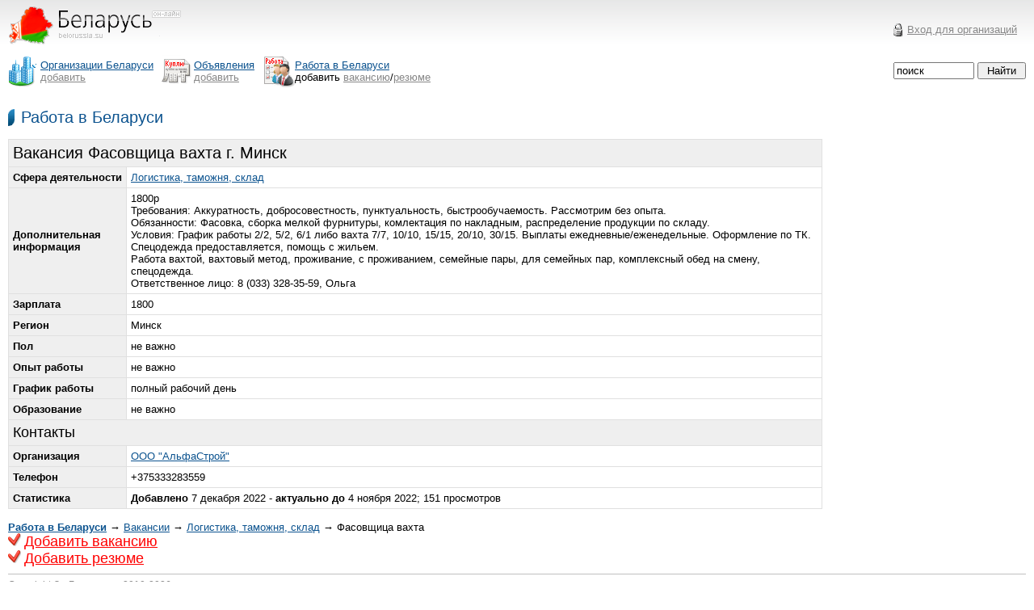

--- FILE ---
content_type: text/html; charset=windows-1251
request_url: http://belorussia.su/job23054.html
body_size: 2621
content:
<HTML><HEAD><TITLE>Вакансия Фасовщица вахта г. Минск. Беларусь</TITLE>
<meta http-equiv="content-type" content="text/html; charset=windows-1251">
<LINK href="/mainfiles/css.css" type=text/css rel=stylesheet>
<meta name="description" content="1800р
Требования: Аккуратность, добросовестность, пунктуальность, быстрообучаемость. Рассмотрим без опыта.
Обязанности: Фасовка, сборка мелкой фурнитуры, комлектация по накладным, распределение продукции по складу.
Условия: График работы 2/2, 5/2, 6/1 либо вахта 7/7, 10/10, 15/15, 20/10, 30/15. Выплаты ежедневные/еженедельные. Оформление по ТК. Спецодежда предоставляется, помощь с жильем. 
Работа вахтой, вахтовый метод, проживание, с проживанием, семейные пары, для семейных пар, комплексный обед на смену, спецодежда.
Ответственное лицо: 8 (033) 328-35-59, Ольга. Беларусь">
<meta name="keywords" content="Фасовщица вахта. Беларусь">
<!-- Yandex.RTB -->
<script>window.yaContextCb=window.yaContextCb||[]</script>
<script src="https://yandex.ru/ads/system/context.js" async></script>
</HEAD>
<BODY>
<TABLE>
<TR>
<TD width="1%" valign=top><a href="http://belorussia.su/" title="Беларусь"><img src="/mainfiles/logo.png"></a>
</TD>

<TD align="right">

<table width=168><tr><td><img src="/mainfiles/key.gif"></td><td><a href="/office/" class=gray><nobr>Вход для организаций</nobr></a></td></tr></table>

</TD></TR>
</TABLE>



<TABLE cellSpacing=0 cellPadding=0 width="100%" style="margin-bottom:8px">
<TR>
<TD width=1%><img src="/mainfiles/ico_companies.png" valign="center"></TD>
<TD width=1% style="padding-right:10"><a href="/companies/" title="Каталог организаций Беларуси"><nobr>Организации Беларуси</nobr></a><br>
<a href="/companies/add.html" class="gray">добавить</a>
</TD>

<TD width=1%><img src="/mainfiles/ico_board.png" valign="center"></TD>
<TD width=1% style="padding-right:10"><a href="/board/" title="Белорусские объявления">Объявления</a><br>
<a href="/board/add.html" class="gray"><nobr>добавить</nobr></a></TD>

<TD width=1%><img src="/mainfiles/ico_job.png" valign="center"></TD>
<TD width=1% style="padding-right:10"><a href="/job/"><nobr>Работа в Беларуси</nobr></a><br>
<nobr>добавить <a href="/job/addvac.html" class="gray">вакансию</a>/<a href="/job/addres.html" class="gray">резюме</a></nobr>
</TD>

<FORM  align="right" ACTION="/search/" METHOD=POST>
<TD width=88% valign="middle" align="right">

<INPUT size=20 TYPE="text" NAME="search" MAXLENGTH=100 style="width:100px;" VALUE="поиск" onLoad="if (value == '') {value ='поиск'}" onFocus="if (value == 'поиск') {value =''}" onBlur="if (value == '') {value = 'поиск'} ">
</td>
<td style="padding-left:4px"><INPUT class="submit" TYPE="submit" VALUE="Найти">
</TD>
</FORM>

</TR>
</TABLE>

<p><!-- Yandex.RTB R-A-59643-1 -->
<div style="text-align:left;"><div id="yandex_rtb_R-A-59643-1" style="max-height: 300px; display: inline-block"></div></div>
<script>
window.yaContextCb.push(()=>{
	Ya.Context.AdvManager.render({
		"blockId": "R-A-59643-1",
		"renderTo": "yandex_rtb_R-A-59643-1"
	})
})
</script>
</p>

<span class=title><a href="http://belorussia.su/job/">Работа в Беларуси</a></span>
<br><br>

<table border="0" width="100%" cellspacing="0">
<tr>
<td width=80% valign=top>

<table class=price>
<tr><td colspan=2 class="h"><H1>Вакансия Фасовщица вахта г. Минск</H1></td></tr>
<tr><td width=5% class="h bold"><nobr>Сфера деятельности</nobr></td><td width=95%><a href="http://belorussia.su/job/vac13.html">Логистика, таможня, склад</a></td></tr>
<tr><td class="h bold">Дополнительная информация</td><td>1800р<br />Требования: Аккуратность, добросовестность, пунктуальность, быстрообучаемость. Рассмотрим без опыта.<br />Обязанности: Фасовка, сборка мелкой фурнитуры, комлектация по накладным, распределение продукции по складу.<br />Условия: График работы 2/2, 5/2, 6/1 либо вахта 7/7, 10/10, 15/15, 20/10, 30/15. Выплаты ежедневные/еженедельные. Оформление по ТК. Спецодежда предоставляется, помощь с жильем. <br />Работа вахтой, вахтовый метод, проживание, с проживанием, семейные пары, для семейных пар, комплексный обед на смену, спецодежда.<br />Ответственное лицо: 8 (033) 328-35-59, Ольга</td></tr>
<tr><td class="h bold">Зарплата</td><td>1800</td></tr>
<tr><td class="h bold">Регион</td><td>Минск</td></tr>
<tr><td class="h bold">Пол</td><td>не важно</td></tr>
<tr><td class="h bold">Опыт работы</td><td>не важно</td></tr>
<tr><td class="h bold">График работы</td><td>полный рабочий день</td></tr>
<tr><td class="h bold">Образование</td><td>не важно</td></tr>

<tr><td class="h" colspan=2><span class=title2>Контакты</span></td></tr>
<tr><td class="h bold">Организация</td><td> <a href="http://alfastroi.belorussia.su">ООО &quot;АльфаСтрой&quot;</a></td></tr>
<tr><td class="h bold">Телефон</td><td>+375333283559</td></tr>
<tr><td class="h bold">Статистика</td><td><span class=bold>Добавлено</span> 7 декабря 2022 - <span class=bold>актуально до</span> 4 ноября 2022; 151 просмотров</td></tr>
</table>

<br>
<a href="/job/"><b>Работа в Беларуси</b></a>  &#8594; <a href="/job/vac.html">Вакансии</a> &#8594; <a href="http://belorussia.su/job/vac13.html">Логистика, таможня, склад</a> &#8594; Фасовщица вахта<br>
<a href="/job/addvac.html" class=add>Добавить вакансию</a><br>
<a href="/job/addres.html" class=add>Добавить резюме</a>
</td>
<td width=10>&nbsp;&nbsp;</td>
<td valign=top>

</td>
</tr>
</table>

<hr>
<TABLE width="100%">
<TR>
<TD class=copy>
Copyright © «<a href="http://belorussia.su" class="gray nodecor">Беларусь</a>», 2010-2026<br>
<A href="http://belorussia.su/feedback/" class="gray">Контакты</A>
<a href="http://belorussia.su/advert/" class="gray">Реклама на сайте</a>
<a href="http://belorussia.su/prav/" class="gray">Правовая информация</a>
<a href="/sitemap/" class="gray">Карта портала</a>
</TD>

<TD align=right>
<NOINDEX>

<div style="display:none">
<!--LiveInternet counter--><script type="text/javascript"><!--
document.write("<a href='http://www.liveinternet.ru/click;belorussia' "+
"target=_blank><img src='//counter.yadro.ru/hit;belorussia?t41.6;r"+
escape(document.referrer)+((typeof(screen)=="undefined")?"":
";s"+screen.width+"*"+screen.height+"*"+(screen.colorDepth?
screen.colorDepth:screen.pixelDepth))+";u"+escape(document.URL)+
";"+Math.random()+
"' alt='' title='LiveInternet' "+
"border='0' width='31' height='31'><\/a>")
//--></script><!--/LiveInternet-->
</div>
</NOINDEX>
</TD>
</TR></TABLE>
</BODY></HTML>
